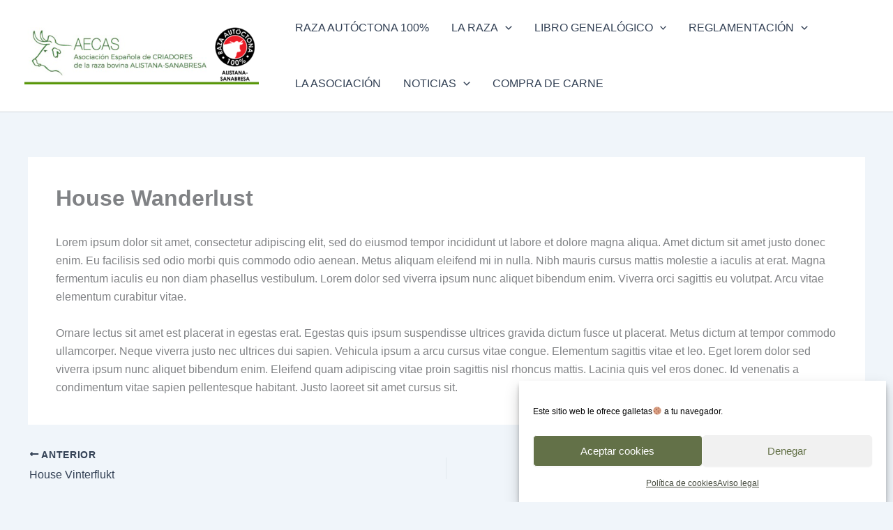

--- FILE ---
content_type: text/css; charset=utf-8
request_url: https://aecas.net/wp-content/cache/autoptimize/autoptimize_single_941fb5eb45b27bc2ecab2a7f93d1a2e1.php?ver=6.9
body_size: -132
content:
.has-background{border:1px solid #ccc;border-radius:4px}.moverhover:hover{transform:translate(5px,0)}.entry-meta{display:none}.main-navigation{text-transform:uppercase}